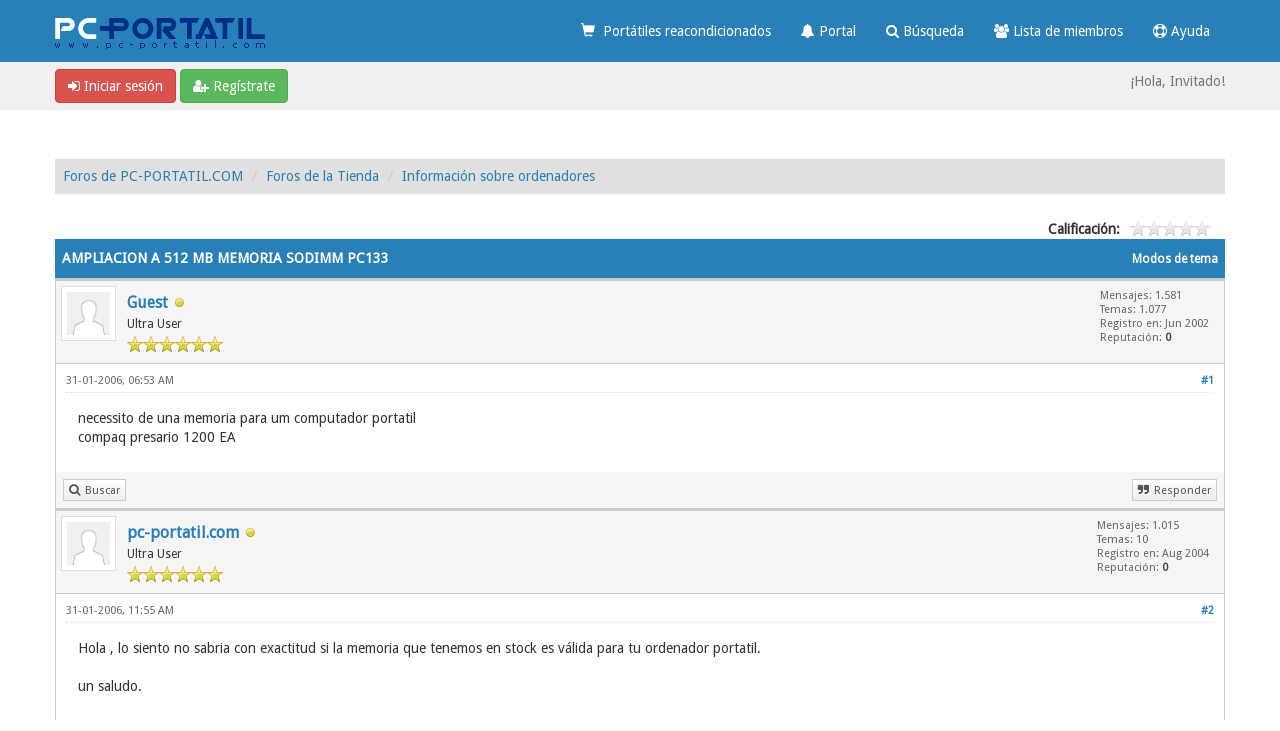

--- FILE ---
content_type: text/html; charset=UTF-8
request_url: https://foro.pc-portatil.com/thread-2536.html
body_size: 7366
content:
<!DOCTYPE html>
<html xml:lang="es" lang="es" xmlns="http://www.w3.org/1999/xhtml">
<head>
<title>AMPLIACION A 512 MB MEMORIA SODIMM PC133</title>

<link rel="alternate" type="application/rss+xml" title="Últimos temas (RSS 2.0)" href="https://foro.pc-portatil.com/syndication.php" />
<link rel="alternate" type="application/atom+xml" title="Últimos temas (Atom 1.0)" href="https://foro.pc-portatil.com/syndication.php?type=atom1.0" />
<link rel="shortcut icon" href="/favicon.ico" />
<meta http-equiv="Content-Type" content="text/html; charset=UTF-8" />
<meta name="viewport" content="width=device-width, initial-scale=1" />

<script type="text/javascript" src="https://foro.pc-portatil.com/jscripts/jquery.js?ver=1823"></script>
<script type="text/javascript" src="https://maxcdn.bootstrapcdn.com/bootstrap/3.3.7/js/bootstrap.min.js"></script>
<script type="text/javascript" src="https://foro.pc-portatil.com/jscripts/jquery.plugins.min.js?ver=1821"></script>
<script type="text/javascript" src="https://foro.pc-portatil.com/jscripts/general.js?ver=1821"></script>
<script type="text/javascript" src="https://foro.pc-portatil.com/images/bootbb/js/tooltip.js"></script>

<link rel="stylesheet" href="https://maxcdn.bootstrapcdn.com/bootstrap/3.3.7/css/bootstrap.min.css" />
<link href='https://fonts.googleapis.com/css?family=Droid+Sans' rel='stylesheet' type='text/css' />
<link rel="stylesheet" href="https://maxcdn.bootstrapcdn.com/font-awesome/4.7.0/css/font-awesome.min.css" />

<link type="text/css" rel="stylesheet" href="https://foro.pc-portatil.com/cache/themes/theme6/global.min.css?t=1724842120" />
<link type="text/css" rel="stylesheet" href="https://foro.pc-portatil.com/cache/themes/theme6/css3.min.css?t=1724842120" />
<link type="text/css" rel="stylesheet" href="https://foro.pc-portatil.com/cache/themes/theme6/responsive.min.css?t=1724842121" />
<link type="text/css" rel="stylesheet" href="https://foro.pc-portatil.com/cache/themes/theme6/blue.min.css?t=1724842120" />
<link type="text/css" rel="stylesheet" href="https://foro.pc-portatil.com/cache/themes/theme6/star_ratings.min.css?t=1724842121" />
<link type="text/css" rel="stylesheet" href="https://foro.pc-portatil.com/cache/themes/theme6/showthread.min.css?t=1724842121" />




<script type="text/javascript">
jQuery(document).on('click', '.panel-heading span.clickable', function(e){
    var jQuerythis = jQuery(this);
	if(!jQuerythis.hasClass('panel-collapsed')) {
		jQuerythis.parents('.panel').find('.panel-body').slideUp();
		jQuerythis.addClass('panel-collapsed');
		jQuerythis.find('i').removeClass('glyphicon-chevron-up').addClass('glyphicon-chevron-down');
	} else {
		jQuerythis.parents('.panel').find('.panel-body').slideDown();
		jQuerythis.removeClass('panel-collapsed');
		jQuerythis.find('i').removeClass('glyphicon-chevron-down').addClass('glyphicon-chevron-up');
	}
})
</script>




<script type="text/javascript">
	lang.unknown_error = "Ha ocurrido un error desconocido.";

	lang.select2_match = "Hay un resultado disponible, presiona intro para selecionarlo.";
	lang.select2_matches = "Hay {1} resultados disponibles, usa las flechas arriba y abajo para navegar.";
	lang.select2_nomatches = "No se han encontrado coincidencias";
	lang.select2_inputtooshort_single = "Por favor, introduce uno o más caracteres";
	lang.select2_inputtooshort_plural = "Por favor, introduce {1} o más caracteres";
	lang.select2_inputtoolong_single = "Por favor, elimina un caracter";
	lang.select2_inputtoolong_plural = "Por favor, elimina {1} caracteres";
	lang.select2_selectiontoobig_single = "Solo puedes seleccionar un elemento";
	lang.select2_selectiontoobig_plural = "Solo puedes seleccionar {1} elementos";
	lang.select2_loadmore = "Cargando más resultados…";
	lang.select2_searching = "Buscando…";
	
	var templates = {
		modal: '<div class=\"modal\">\
	<div style=\"overflow-y: auto; max-height: 400px;\">\
		<table border=\"0\" cellspacing=\"0\" cellpadding=\"5\" class=\"tborder\">\
			<tr>\
				<td class=\"thead\"><strong>__title__</strong></td>\
			</tr>\
			<tr>\
				<td class=\"trow1\">__message__</td>\
			</tr>\
			<tr>\
				<td class=\"tfoot\">\
					<div style=\"text-align: center\" class=\"modal_buttons\">__buttons__</div>\
				</td>\
			</tr>\
		</table>\
	</div>\
</div>',
		modal_button: '<input type=\"submit\" class=\"button\" value=\"__title__\"/>&nbsp;'
	};
	
	var cookieSecureFlag = "0";
	var cookieDomain = ".foro.pc-portatil.com";
	var cookiePath = "/";
	var cookiePrefix = "";
	var deleteevent_confirm = "¿Estás seguro de que quieres borrar este evento?";
	var removeattach_confirm = "¿Estás seguro de que quieres borrar los archivos adjuntos seleccionados de este mensaje?";
	var loading_text = 'Cargando<br />Por favor, espere..';
	var saving_changes = 'Guardando cambios..';
	var use_xmlhttprequest = "0";
	var my_post_key = "f58de0894926e8361c46353bf321b9bb";
	var rootpath = "https://foro.pc-portatil.com";
	var imagepath = "https://foro.pc-portatil.com/images/bootbb";
  	var yes_confirm = "Sí";
	var no_confirm = "No";
	var MyBBEditor = null;
	var spinner_image = "https://foro.pc-portatil.com/images/bootbb/spinner.gif";
	var spinner = "<img src='" + spinner_image +"' alt='' />";
	var modal_zindex = 9999;
</script>

<!-- Make videos responsive - https://github.com/davatron5000/FitVids.js (additional video sites added for MyBB) -->
<script type="text/javascript" src="https://foro.pc-portatil.com/images/bootbb/js/jquery.fitvids.js"></script>
<script>
	$(document).ready(function(){
		// Target the iframe parent div
		var bvc = $(".bootbb-video-container");
		//bvc.css("max-width", "800px");
		bvc.fitVids();
	});
</script>

<script>
<!--
	var quickdelete_confirm = "¿Estás seguro de que quieres borrar este mensaje?";
	var quickrestore_confirm = "¿Estás seguro de que quieres restaurar este mensaje?";
	var allowEditReason = "1";
	lang.save_changes = "Guardar cambios";
	lang.cancel_edit = "Cancelar edición";
	lang.quick_edit_update_error = "Ha ocurrido un error al editar tu respuesta:";
	lang.quick_reply_post_error = "Ha ocurrido un error al enviar tu respuesta:";
	lang.quick_delete_error = "Ha ocurrido un error al eliminar tu respuesta:";
	lang.quick_delete_success = "El mensaje se ha eliminado correctamente.";
	lang.quick_delete_thread_success = "El tema se ha eliminado correctamente.";
	lang.quick_restore_error = "Ha ocurrido un error al restaurar tu respuesta:";
	lang.quick_restore_success = "El mensaje se ha restaurado correctamente.";
	lang.editreason = "Razón";
// -->
</script>
<!-- jeditable (jquery) -->
<script src="https://foro.pc-portatil.com/jscripts/report.js?ver=1820"></script>
<script src="https://foro.pc-portatil.com/jscripts/jeditable/jeditable.min.js"></script>
<script src="https://foro.pc-portatil.com/jscripts/thread.js?ver=1822"></script>
</head>
<body>
	
<header>
<div class="navbar navbar-default">
     <div class="container">
          <div class="navbar-header">
               <button type="button" class="navbar-toggle" data-toggle="collapse" data-target=".navbar-ex1-collapse" aria-label="">
               <span class="icon-bar"></span>
               <span class="icon-bar"></span>
               <span class="icon-bar"></span> 
               </button>
			  
			  <div class="navbar-header scaleimages">
				  <!--<a class="navbar-brand" href="https://foro.pc-portatil.com">BootBB</a>-->
				  <a class="" href="https://foro.pc-portatil.com/"><img src="https://foro.pc-portatil.com/images/bootbb/logopcportatil.png" /></a>
			  
			  </div>
          </div>
          <div class="collapse navbar-collapse navbar-ex1-collapse">
			  <ul class="nav navbar-nav navbar-right">
                                                                     <li id="nav-portal"><a href="https://www.pc-portatil.com/pub.shop/portatiles-reacondicionados/"><i class="glyphicon glyphicon-shopping-cart"></i>&nbsp;&nbsp;Portátiles reacondicionados</a></li>
				  <li id="nav-portal"><a href="https://foro.pc-portatil.com/portal.php"><i class="fa fa-bell"></i> Portal</a></li>

               <!--<li id="nav-forums"><a href="https://foro.pc-portatil.com/index.php"><i class="fa fa-group"></i> </a></li>
				<li><a href="https://foro.pc-portatil.com/search.php?action=getnew"><i class="fa fa-comment"></i> Mensajes nuevos</a></li>
            	<li><a href="https://foro.pc-portatil.com/search.php?action=getdaily"><i class="fa fa-comments"></i> Mensajes de hoy</a></li>-->
               <li id="nav-search"><a href="https://foro.pc-portatil.com/search.php"><i class="fa fa-search"></i> Búsqueda</a></li>
               <li id="nav-member"><a href="https://foro.pc-portatil.com/memberlist.php"><i class="fa fa-users"></i> Lista de miembros</a></li>
		<li id="nav-help"><a href="https://foro.pc-portatil.com/misc.php?action=help"><i class="fa fa-life-bouy"></i> Ayuda</a></li>		  
<!--<li class="dropdown">
          <a href="#" class="dropdown-toggle" data-toggle="dropdown" role="button" aria-expanded="false"><i class="fa fa-cubes"></i>  <span class="caret"></span></a>
          <ul class="dropdown-menu" role="menu">
			  <li id="nav-help"><a href="https://foro.pc-portatil.com/misc.php?action=help"><i class="fa fa-life-bouy"></i> Ayuda</a></li>
			  <li class="divider"></li>
			  <li id="nav-calendar"><a href="https://foro.pc-portatil.com/calendar.php"><i class="fa fa-calendar"></i> Calendario</a></li>
          </ul>
</li>--> 
</ul>
  
          </div>
     </div>
</div>
</header>


<div id="container">
	<a name="top" id="top"></a>
		<div id="header">
			<div id="panel">
				<div class="upper">
					<div class="container">

						
<span><a href="https://foro.pc-portatil.com/member.php?action=login" onclick="$('#quick_login').modal({ fadeDuration: 250, keepelement: true }); return false;" class="login btn btn-danger" style="color: #fff;"><i class="fa fa-sign-in"></i> Iniciar sesión</a> <a href="https://foro.pc-portatil.com/member.php?action=register" class="register btn btn-success" style="color: #fff;"><i class="fa fa-user-plus"></i> Regístrate</a></span>

<span class="float_right hidden-xs">¡Hola, Invitado!</span>

<br class="clearfix" />
	

				<div class="modal" id="quick_login" style="display: none;">
					<form method="post" action="https://foro.pc-portatil.com/member.php">
						<input name="my_post_key" type="hidden" value="f58de0894926e8361c46353bf321b9bb" />
						<input name="action" type="hidden" value="do_login" />
						<input name="url" type="hidden" value="" />
						<input name="quick_login" type="hidden" value="1" />
						<table width="100%" cellspacing="0" cellpadding="0" border="0" class="tborder">
							<tr>
								<td class="thead" colspan="2"><strong>Iniciar sesión</strong></td>
							</tr>
							<tr>
								<td class="trow1" width="25%"><strong>Nombre de usuario:</strong></td>
								<td class="trow1"><input name="quick_username" id="quick_login_username" type="text" value="" class="textbox initial_focus" /></td>
							</tr>
							<tr>
								<td class="trow2"><strong>Contraseña:</strong></td>
								<td class="trow2">
									<input name="quick_password" id="quick_login_password" type="password" value="" class="textbox" /> <a href="https://foro.pc-portatil.com/member.php?action=lostpw" class="lost_password">¿Perdiste tu contraseña?</a>
								</td>
							</tr>
							<tr>
								<td class="trow1">&nbsp;</td>
								<td class="trow1 remember_me">
									<input name="quick_remember" id="quick_login_remember" type="checkbox" value="yes" class="checkbox" checked="checked" />
									<label for="quick_login_remember">Recordarme</label>
								</td>
							</tr>
							<tr>
								<td class="trow2" colspan="2">
									<div align="center"><input name="submit" type="submit" class="button" value="Iniciar sesión" /></div>
								</td>
							</tr>
						</table>
					</form>
				</div>
				<script type="text/javascript">
					$("#quick_login input[name='url']").val($(location).attr('href'));
				</script>

					
					</div>
			</div>
			</div>
	</div>
			</div>
               
				   
                <main class="container">
				<br />
                 
<ol class="breadcrumb container">
<li><a href="https://foro.pc-portatil.com/index.php">Foros de PC-PORTATIL.COM</a></li>

<li><a href="forum-10.html">Foros de la Tienda</a></li>

<li><a href="forum-11-page-31.html">Información sobre ordenadores</a></li>


</ol>

				
				
				
				
				
				

	
	
	<div class="float_left">
		
	</div>
	<div class="float_right">
		
	</div>
	
<div style="margin-top: 6px; padding-right: 10px;" class="float_right">
		<script type="text/javascript">
		<!--
			lang.ratings_update_error = "";
		// -->
		</script>
		<script type="text/javascript" src="https://foro.pc-portatil.com/jscripts/rating.js?ver=1821"></script>
		<div class="inline_rating">
			<strong class="float_left" style="padding-right: 10px;">Calificación:</strong>
			<ul class="star_rating star_rating_notrated" id="rating_thread_2536">
				<li style="width: 0%" class="current_rating" id="current_rating_2536">0 voto(s) - 0 Media</li>
				<li><a class="one_star" title="1 estrella de 5" href="./ratethread.php?tid=2536&amp;rating=1&amp;my_post_key=f58de0894926e8361c46353bf321b9bb">1</a></li>
				<li><a class="two_stars" title="2 estrellas de 5" href="./ratethread.php?tid=2536&amp;rating=2&amp;my_post_key=f58de0894926e8361c46353bf321b9bb">2</a></li>
				<li><a class="three_stars" title="3 estrellas de 5" href="./ratethread.php?tid=2536&amp;rating=3&amp;my_post_key=f58de0894926e8361c46353bf321b9bb">3</a></li>
				<li><a class="four_stars" title="4 estrellas de 5" href="./ratethread.php?tid=2536&amp;rating=4&amp;my_post_key=f58de0894926e8361c46353bf321b9bb">4</a></li>
				<li><a class="five_stars" title="5 estrellas de 5" href="./ratethread.php?tid=2536&amp;rating=5&amp;my_post_key=f58de0894926e8361c46353bf321b9bb">5</a></li>
			</ul>
		</div>
</div>
<br class="clear" />
	<div class="tborder tfixed clear">
		<div class="thead">
				<div class="float_right">
					<span class="smalltext"><a href="javascript:void(0)" id="thread_modes">Modos de tema</a></span>
				</div>
				
					AMPLIACION A 512 MB MEMORIA SODIMM PC133
			</div>
	</div>
<div id="posts_container">
	<div id="posts">
		

<a id="pid7631"></a>
<div class="post " style="" id="post_7631">
<div class="post_author">
	
<div class="postbit_avatar author_avatar"><a href="user-3.html"><img src="https://foro.pc-portatil.com/images/default_avatar.png" alt="" width="55" height="55" /></a></div>

	<div class="author_information">
			<strong><span class="largetext"><a href="https://foro.pc-portatil.com/user-3.html">Guest</a></span></strong> 
<span class="online_status status_offline" title="Sin conexión"></span>
<br />
			<span class="smalltext">
				Ultra User<br />
				<span class="postbit_userstars"><img src="images/star.png" alt="*" /><img src="images/star.png" alt="*" /><img src="images/star.png" alt="*" /><img src="images/star.png" alt="*" /><img src="images/star.png" alt="*" /><img src="images/star.png" alt="*" /><br /></span>
				
			</span>
	</div>
	<div class="author_statistics">
		
	Mensajes: 1.581<br />
	Temas: 1.077<br />
	Registro en: Jun 2002
	
<br />Reputación: 
<a href="reputation.php?uid=3"><strong class="reputation_neutral">0</strong></a>

<br />

		<span class="smalltext"></span>
	</div>
</div>
<div class="post_content">
	<div class="post_head">
		
<div class="float_right" style="vertical-align: top">
<strong><a href="thread-2536-post-7631.html#pid7631" title="AMPLIACION A 512 MB MEMORIA SODIMM PC133">#1</a></strong>

</div>

		
		<h1 aria-label="Mensaje: 1 por Guest" style="display:inline;font-size:9px;"><!-- helps navigation for screen readers --></h1>
		<span class="post_date">31-01-2006, 06:53 AM </span>
		
	</div>
	<div class="post_body scaleimages" id="pid_7631">
		necessito de una memoria para um computador portatil <br />
compaq presario 1200 EA

	</div>
	
	
	<div class="post_meta" id="post_meta_7631">
		
		<div class="post_edit align_right smalltext float_right" id="edited_by_7631"></div>
	</div>
	
	
</div>
<div class="post_controls">
	<div class="postbit_buttons author_buttons float_left">
		
<a href="search.php?action=finduser&amp;uid=3" title="Encuentra todos sus mensajes" class="postbit_find"><span>Buscar</span></a>

	</div>
	<div class="postbit_buttons post_management_buttons float_right">
		
<a href="newreply.php?tid=2536&amp;replyto=7631" title="Cita este mensaje en tu respuesta" class="postbit_quote postbit_mirage"><span>Responder</span></a>

	</div>
</div>
</div>


<a id="pid7632"></a>
<div class="post " style="" id="post_7632">
<div class="post_author">
	
<div class="postbit_avatar author_avatar"><a href="user-7.html"><img src="https://foro.pc-portatil.com/images/default_avatar.png" alt="" width="55" height="55" /></a></div>

	<div class="author_information">
			<strong><span class="largetext"><a href="https://foro.pc-portatil.com/user-7.html">pc-portatil.com</a></span></strong> 
<span class="online_status status_offline" title="Sin conexión"></span>
<br />
			<span class="smalltext">
				Ultra User<br />
				<span class="postbit_userstars"><img src="images/star.png" alt="*" /><img src="images/star.png" alt="*" /><img src="images/star.png" alt="*" /><img src="images/star.png" alt="*" /><img src="images/star.png" alt="*" /><img src="images/star.png" alt="*" /><br /></span>
				
			</span>
	</div>
	<div class="author_statistics">
		
	Mensajes: 1.015<br />
	Temas: 10<br />
	Registro en: Aug 2004
	
<br />Reputación: 
<a href="reputation.php?uid=7"><strong class="reputation_neutral">0</strong></a>

<br />

		<span class="smalltext"></span>
	</div>
</div>
<div class="post_content">
	<div class="post_head">
		
<div class="float_right" style="vertical-align: top">
<strong><a href="thread-2536-post-7632.html#pid7632" title="Re: AMPLIACION A 512 MB MEMORIA SODIMM PC133">#2</a></strong>

</div>

		
		<h1 aria-label="Mensaje: 2 por pc-portatil.com" style="display:inline;font-size:9px;"><!-- helps navigation for screen readers --></h1>
		<span class="post_date">31-01-2006, 11:55 AM </span>
		
	</div>
	<div class="post_body scaleimages" id="pid_7632">
		Hola , lo siento no sabria con exactitud si la memoria que tenemos en stock es válida para tu ordenador portatil. <br />
<br />
un saludo.

	</div>
	
	
	<div class="post_meta" id="post_meta_7632">
		
		<div class="post_edit align_right smalltext float_right" id="edited_by_7632"></div>
	</div>
	
	
</div>
<div class="post_controls">
	<div class="postbit_buttons author_buttons float_left">
		
<a href="search.php?action=finduser&amp;uid=7" title="Encuentra todos sus mensajes" class="postbit_find"><span>Buscar</span></a>

	</div>
	<div class="postbit_buttons post_management_buttons float_right">
		
<a href="newreply.php?tid=2536&amp;replyto=7632" title="Cita este mensaje en tu respuesta" class="postbit_quote postbit_mirage"><span>Responder</span></a>

	</div>
</div>
</div>

	</div>
</div>
	
			<div class="tfoot row">
				<div class="col-sm-6">
					<strong>&laquo; <a href="thread-2536-nextoldest.html">Tema anterior</a> | <a href="thread-2536-nextnewest.html">Tema siguiente</a> &raquo;</strong>
				</div>
				<div class="col-sm-6">
	<div class="float_right">
		<form action="search.php" method="post">
			<input type="hidden" name="action" value="thread" />
			<input type="hidden" name="tid" value="2536" />
			<input type="text" name="keywords" value="Introducir palabras" onfocus="if(this.value == 'Introducir palabras') { this.value = ''; }" onblur="if(this.value=='') { this.value='Introducir palabras'; }" class="textbox" size="25" />
			<input type="submit" class="button" value="Buscar en el tema" />
		</form>
	</div>
</div>
			</div>
	<div class="float_left">
		
	</div>
	<div class="float_right">
		
	</div>
	<br class="clear" />
	
	
	
	<br />
	<div class="float_left">
		<ul class="thread_tools">
			
<li class="printable"><a href="printthread.php?tid=2536">Ver la versión para impresión</a></li>

			
			
			
		</ul>
	</div>

	<div class="float_right" style="text-align: right;">
		
		
<form action="forumdisplay.php" method="get">
<span class="smalltext">Salto de foro:</span>
<select name="fid" class="forumjump">
<option value="-4">Mensajes privados</option>
<option value="-3">Panel de Control</option>
<option value="-5">Quién esta en línea</option>
<option value="-2">Búsqueda</option>
<option value="-1">Índice</option>

<option value="3" > Problemas con la informática</option>

<option value="4" >-- Problemas de Hardware</option>

<option value="5" >-- Problemas de Software</option>

<option value="6" >-- ¿Que me aconsejáis comprar?</option>

<option value="12" >-- Drivers para Ordenadores</option>

<option value="13" >---- Drivers HP</option>

<option value="14" >---- Drivers Lenovo</option>

<option value="15" >---- Busco Drivers</option>

<option value="7" > Foros de noticias</option>

<option value="8" >-- Foro de actualidad informática</option>

<option value="9" >-- Novedades en el foro</option>

<option value="10" > Foros de la Tienda</option>

<option value="11" selected="selected">-- Información sobre ordenadores</option>

</select>

<input type="submit" class="button" value="Ir" />

</form>
<script type="text/javascript">
$(".forumjump").on('change', function() {
	var option = $(this).val();

	if(option < 0)
	{
		window.location = 'forumdisplay.php?fid='+option;
	}
	else
	{
		window.location = 'forum-'+option+'.html';
	}
});
</script>

	</div>
	<br class="clear" />
	
<br />
<span class="smalltext">Usuarios navegando en este tema: 1 invitado(s)</span>
<br />

	
<div style="clear:both"><div style="padding-top: 10px">
<ol class="breadcrumb container">
<li><a href="https://foro.pc-portatil.com/index.php">Foros de PC-PORTATIL.COM</a></li>

<li><a href="forum-10.html">Foros de la Tienda</a></li>

<li><a href="forum-11-page-31.html">Información sobre ordenadores</a></li>


</ol>
</div></div>
</main>

<div class="blankspace"></div>

<footer id="footer">
	<div class="container">
    <div class="row">
		
        <div class="col-sm-4 foot">
			<h3></h3>
			<p> Foros de PC-PORTATIL.COM</p>
			
		</div>		
		

		<div class="col-sm-4 foot">
			<h3></h3>
			<p>

 				<a href="https://foro.pc-portatil.com/" class="btn btn-success" style="color: #fff;" data-toggle="tooltip" data-placement="bottom" data-original-title="Índice"><i class="fa fa-home"></i></a>
				
				<a href="https://foro.pc-portatil.com/archive/index.php/thread-2536.html" class="btn btn-danger" style="color: #fff;" data-toggle="tooltip" data-placement="bottom" data-original-title="Archivo (Modo simple)"><i class="fa fa-archive"></i></a>
				
				<a href="http://www.facebook.com/pcportatil" target="_blank"  rel="noopener" class="btn btn-primary" style="color: #fff;" data-toggle="tooltip" data-placement="bottom" data-original-title=""><i class="fa fa-facebook-square"></i></a>
				
				<a href="https://twitter.com/pcportatil" target="_blank"  rel="noopener" class="btn btn-info" style="color: #fff;" data-toggle="tooltip" data-placement="bottom" data-original-title=""><i class="fa fa-twitter"></i></a>
				
				<a href="https://foro.pc-portatil.com/misc.php?action=syndication" class="btn btn-warning" style="color: #fff;" data-toggle="tooltip" data-placement="bottom" title="" data-original-title="Sindicación RSS"><i class="fa fa-rss"></i></a>
				
				<a href="misc.php?action=markread&amp;my_post_key=f58de0894926e8361c46353bf321b9bb" class="btn btn-danger" style="color: #fff;" data-toggle="tooltip" data-placement="bottom" data-original-title=""><i class="fa fa-book"></i> </a>
				
				</p>

		</div>
		
		<div class="col-sm-4 foot">
			
			 <h3></h3>
			 
<p><a href="contact.php" class="btn btn-primary" style="color: #fff;" data-toggle="tooltip" data-placement="bottom" title="" data-original-title="Contact Us"><i class="fa fa-envelope"></i> Contáctanos</a>&nbsp;
			
			<!--<a href="showteam.php" class="btn btn-danger" style="color: #fff;" data-toggle="tooltip" data-placement="bottom" title="" data-original-title="Meet Our Team"><i class="fa fa-users"></i> </a></p>-->
		</div>
		
		
		
		<!-- The following piece of code allows MyBB to run scheduled tasks. DO NOT REMOVE -->
<img src="https://foro.pc-portatil.com/task.php" height="1" alt="" />
<!-- End task image code -->
		</div>
	
	</div>

	
<div id="copyright">
	<div class="container">
			<div class="pull-right"></div>
			<div class="pull-left">
				<!-- MyBB is free software developed and maintained by a volunteer community.
					It would be much appreciated by the MyBB Group if you left the full copyright and "powered by" notice intact,
					to show your support for MyBB.  If you choose to remove or modify the copyright below,
					you may be refused support on the MyBB Community Forums.

					This is free software, support us and we'll support you. -->
				Powered By <a href="http://www.mybb.com" target="_blank"  rel="noopener" style="color: #fff;" >MyBB</a>. <a href="https://eree.in" title="EREE" target="_blank" rel="noopener" style="color: #fff;">Crafted by EREE</a> and <a href="https://forum.androidbg.com/" title="AndroidBG" target="_blank" rel="noopener" style="color: #fff;">Android BG</a>.<!-- End powered by -->
				
			</div>
	</div>

</div>

</footer>

<!-- Fix for MentionMe popup window position -->
<script type="text/javascript">
	var MentionMe = (function(m) {
	m.customSCEditorContainerOffset = {
		left: 0,
		top: 2,
	};

	return m;
})(MentionMe || {});
</script>

<!-- End Fix for MentionMe popup window position -->
<!-- Global site tag (gtag.js) - Google Analytics -->
<script async src="https://www.googletagmanager.com/gtag/js?id=UA-217703-3"></script>
<script>
  window.dataLayer = window.dataLayer || [];
  function gtag(){dataLayer.push(arguments);}
  gtag('js', new Date());

  gtag('config', 'UA-217703-3');
</script>

	<div id="thread_modes_popup" class="popup_menu" style="display: none;"><div class="popup_item_container"><a href="showthread.php?mode=linear&amp;tid=2536&amp;pid=7631#pid7631" class="popup_item">Modo extendido</a></div><div class="popup_item_container"><a href="showthread.php?mode=threaded&amp;tid=2536&amp;pid=7631#pid7631" class="popup_item">Modo compacto</a></div></div>
	<script type="text/javascript">
	// <!--
		if(use_xmlhttprequest == "1")
		{
			$("#thread_modes").popupMenu();
		}
	// -->
	</script>
	<script type="text/javascript">
		var thread_deleted = "0";
		if(thread_deleted == "1")
		{
			$("#quick_reply_form, .new_reply_button, .thread_tools, .inline_rating").hide();
			$("#moderator_options_selector option.option_mirage").attr("disabled","disabled");
		}
	</script>
</body>
</html>


--- FILE ---
content_type: text/css
request_url: https://foro.pc-portatil.com/cache/themes/theme6/blue.min.css?t=1724842120
body_size: 273
content:
.tfoot{background:#2980b9}.active-color{background-color:#2980b9}.postbit_user_btn a:link,.postbit_user_btn a:visited,.postbit_user_btn a:active{background:#2980b9;color:#fff}.panel-primary>.panel-heading{background-color:#2980b9;border-color:#2980b9}blockquote{border-left:5px solid #2980b9}.thead{background:#2980b9;color:#fff;font-weight:bold}.thead a:link,.thead a:visited{color:#fff}.popup_menu .popup_item:hover{background:#2980b9}a:link{color:#2980b9;text-decoration:none}a:visited{color:#2980b9;text-decoration:none}a:hover,a:active{color:#2980b9;text-decoration:underline}#logo{background:#2980b9}.forum_on{color:#2980b9}#portal #nav-portal a,#forums #nav-forums a,#searchh #nav-search a,#member #nav-member a,#calendar #nav-calendar a,#help #nav-help a{background-color:#2980b9}.pagination a:hover{background:#2980b9;border-color:#2980b9}.navbar-default .navbar-nav > li > a:hover,.navbar-default .navbar-nav > li > a:focus{background-color:#fff;color:#2980b9}.pagination a:hover{background:#2980b9;color:#fff;border-color:#2980b9;text-decoration:none}.popup_menu .popup_item:hover{background:#2980b9;color:#fff}select{color:#2980b9}.thead input.textbox,.thead select{border:1px solid #2980b9}.modcp_nav_item:before{color:#2980b9}